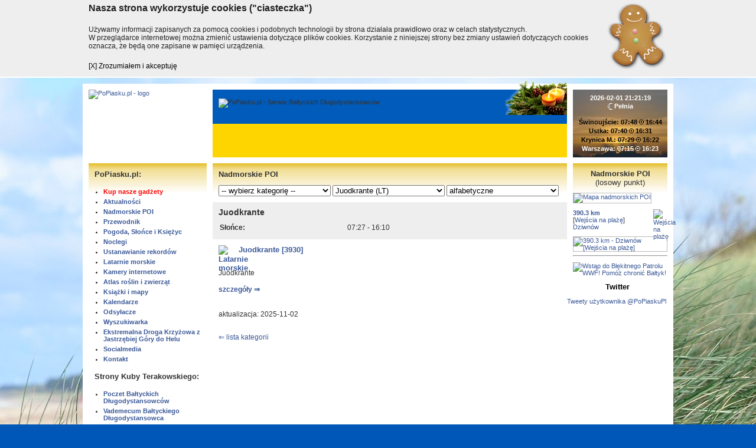

--- FILE ---
content_type: text/html; charset=iso-8859-2
request_url: https://popiasku.pl/?s=nadmorskie-poi&o=a&id_kat=0&id_m=313
body_size: 14110
content:
<!DOCTYPE html>
<html lang="pl" prefix="og: http://ogp.me/ns#">
<head>
<script>
  window.fbAsyncInit = function() {
    FB.init({
      appId      : '385482991817527',
      xfbml      : true,
      version    : 'v2.8'
    });
    FB.AppEvents.logPageView();
  };

  (function(d, s, id){
     var js, fjs = d.getElementsByTagName(s)[0];
     if (d.getElementById(id)) {return;}
     js = d.createElement(s); js.id = id;
     js.src = "//connect.facebook.net/pl_PL/sdk.js";
     fjs.parentNode.insertBefore(js, fjs);
   }(document, 'script', 'facebook-jssdk'));
</script>
<meta http-equiv="Content-Type" content="text/html; charset=iso-8859-2">
<title>Juodkrante - Nadmorskie POI - PoPiasku.pl</title>
<meta property="og:title" content="Juodkrante - Nadmorskie POI - PoPiasku.pl">
<meta property="og:site_name" content="PoPiasku.pl - Serwis Bałtyckich Długodystansowców">
<meta name="language" content="pl">
<meta name="viewport" content="width=device-width">
<link rel="stylesheet" href="style.css?18" type="text/css">
<link rel="shortcut icon" href="favicon.ico">
<meta property="og:type" content="website">
<meta property="fb:admins" content="100000917159168">
<!-- meta property="fb:app_id" content="10150105394381772" -->
<meta property="fb:app_id" content="385482991817527">
<meta name="author" content="Terakowski &amp; Szewczak">
<meta name="twitter:site" content="@popiaskupl">
<meta name="twitter:creator" content="@popiaskupl">
<link href="https://plus.google.com/118102131421568502476" rel="publisher">
<meta property="og:url" content="https://PoPiasku.pl/?s=nadmorskie-poi&amp;o=a&amp;id_kat=0&amp;id_m=313">
<meta name="description" content="Serwis Bałtyckich Długodystansowców czyli osób, które przeszły co najmniej sto kilometrów bałtyckiego wybrzeża.">
<meta property="og:description" content="Serwis Bałtyckich Długodystansowców czyli osób, które przeszły co najmniej sto kilometrów bałtyckiego wybrzeża.">
<meta name="keywords" content="długodystansowiec, długodystansowcy, pieszy, turysta, turystyka, przechadzka, przechadzki, piasek, plaża, Bałtyk, tramping, wędrówka, trekking, najdłuższa pustynia, bałtycki">
<link rel="canonical" href="https://PoPiasku.pl/?s=nadmorskie-poi&amp;o=we&amp;id_kat=0&amp;id_m=313">
<script type="text/javascript" src="//s7.addthis.com/js/300/addthis_widget.js#pubid=ra-51a35a8d40f6f489" async></script>
<link rel="image_src" href="https://popiasku.pl/files/img/logo/PoPiasku.pl_logo-B2022-ogimage.png">
<meta property="og:image" content="https://popiasku.pl/files/img/logo/PoPiasku.pl_logo-B2022-ogimage.png">
<meta name="twitter:card" content="summary">
<link rel="stylesheet" href="js/lytebox/lytebox.css" type="text/css" media="screen">
<!--[if lte IE 7]>
<style type="text/css">
#menu ul, #content ul {
  margin-left: 0px;
}
#menu li, #content li {
  margin-left: 0px;
}
.nocleg {
  margin: 10px 0 -20px 0;
}
</style>
<![endif]-->
<style type="text/css">
.poinazwazdjecie {
  padding-bottom: 0;
}
</style>
<!--[if lte IE 8]>
<style type="text/css">

.nocleg2 {
  width: 580px;
  /*height: 208px;*/
}
.noclegnazwaikona {
vertical-align:   top-line;
}
</style>
<![endif]-->
<link rel="stylesheet" href="js/jquery/jquery-ui.css">
<script type="text/javascript" src="js/jquery/jquery-1.7.1.min.js"></script>
<script type="text/javascript" src="js/jquery/jquery.cycle.js"></script>
<script type="text/javascript" src="js/jquery/jquery-ui.js"></script>
<script type="text/javascript" src="js/lytebox/lytebox.js" async></script>
<script type="text/javascript" src="//popiaskupl.disqus.com/count.js" async id="dsq-count-scr"></script>
<script type="text/javascript">
<!--
  (function() {
    var po = document.createElement('script'); po.type = 'text/javascript'; po.async = true;
    po.src = 'https://apis.google.com/js/plusone.js';
    var s = document.getElementsByTagName('script')[0]; s.parentNode.insertBefore(po, s);
  })();
  $(window).bind('load',function()
  {
    $('.displayshow').hide();
    $('.displayshowimg').hide();
    $('.displaynone').show();
    $('.normal').show();
    $('.normall').show();
  });
  $(function() {
    $( "#tabs" ).tabs();
  });
-->
</script>  
  
  
<script type="text/javascript">
<!--
var zachod = '';
var wschod = '';
$(document).ready(function ()
{
  $("body").keydown(function(e) {
    if(e.which == 37)
    { // left
      if(zachod != '')
        window.location = zachod;
    }
    else if(e.which == 39)
    { // right
      if(wschod != '')
        window.location = wschod;
    }
  });
});
-->
</script>
  

<meta name="google-translate-customization" content="c50d4ce5074fb7b5-e61889a53823e3cb-g3fdb1e40998d765f-f">
<link rel="alternate" type="application/rss+xml" title="RSS 2.0" href="//PoPiasku.pl/rss">
<style type="text/css">
  body {background: #0057B8 url('//lh3.googleusercontent.com/-hnWYJKlAPUg/TuSMfV_NJ-I/AAAAAAAANvw/dZg0FEaVGMg/s1920/%252528c%252529_sjs_2011_dsc_004376.jpg') no-repeat top center fixed;}
</style>

</head>
<body>
<script type="application/ld+json">
{
  "@context" : "http://schema.org",
  "@language": "pl",
  "@type" : "Organization",
  "name" : "PoPiasku.pl",
  "url" : "https://PoPiasku.pl",
  "sameAs" : [
    "https://twitter.com/PoPiaskuPl",
    "https://www.facebook.com/PoPiasku/",
    "https://plus.google.com/118102131421568502476"
 ]
}
</script>
<!-- Google Tag Manager -->
<noscript><iframe src="//www.googletagmanager.com/ns.html?id=GTM-WT7KHL"
height="0" width="0" style="display:none;visibility:hidden"></iframe></noscript>
<script>(function(w,d,s,l,i){w[l]=w[l]||[];w[l].push({'gtm.start':
new Date().getTime(),event:'gtm.js'});var f=d.getElementsByTagName(s)[0],
j=d.createElement(s),dl=l!='dataLayer'?'&l='+l:'';j.async=true;j.src=
'//www.googletagmanager.com/gtm.js?id='+i+dl;f.parentNode.insertBefore(j,f);
})(window,document,'script','dataLayer','GTM-WT7KHL');</script>
<!-- End Google Tag Manager -->
<!--googleoff: all-->
<div id="cookiemonster">
	<div class="cookall">
		<div class="cookwrap">		
			<div class="cookhead">Nasza strona wykorzystuje cookies ("ciasteczka")</div>	
			<div class="cooktext">Używamy informacji zapisanych za pomocą cookies i podobnych technologii by strona działała prawidłowo oraz w celach statystycznych.<br> W przeglądarce internetowej można zmienić ustawienia dotyczące plików cookies. Korzystanie z niniejszej strony bez zmiany ustawień dotyczących cookies oznacza, że będą one zapisane w pamięci urządzenia.</div>	
			<div class="cookclose"><a>[X] Zrozumiałem i akceptuję</a></div>
		</div>
	</div>
</div>
<script type="text/javascript">
$('.cookclose a').click(function(e){
	e.preventDefault();
	var dt=new Date();
	dt.setTime(dt.getTime()+(31536e7));
	document.cookie="cookies_accepted=1; expires="+dt.toGMTString()+"; path=/";
	$('#cookiemonster').animate({ "height":"0" },'slow',function(){ $('#cookiemonster').remove(); });	
	return false;
});
</script>
<!--googleon: all-->
<div id="fb-root"></div>
<script>(function(d, s, id) {
  var js, fjs = d.getElementsByTagName(s)[0];
  if (d.getElementById(id)) return;
  js = d.createElement(s); js.id = id;
  js.src = "//connect.facebook.net/pl_PL/sdk.js#xfbml=1&version=v2.5&appId=1451384495164096";
  fjs.parentNode.insertBefore(js, fjs);
}(document, 'script', 'facebook-jssdk'));</script>
<div id="page">
      <div id="top">
      <div id="logo">        <a href="?"><img src="//popiasku.media.pl/logo/PoPiasku.pl_logo_A2022_UA.svg" alt="PoPiasku.pl - logo" title="PoPiasku.pl - strona główna"></a>
	</div>
	<div id="header">
	   <div id="headerimg">
<img src="//popiasku.media.pl/logo/PoPiasku.pl_logo-B2018-napis.svg" alt="PoPiasku.pl - Serwis Bałtyckich Długodystansowców"></div><div id="christmas"></div>    </div>
		<div id="sunmoon">
		  <div id="sunmoon2">
		  <a href="?s=pogoda"> 
			<b>2026-02-01 21:21:19</b><br>
<span class="moon"><img src="images/moon.png" alt="Księżyc"></span> Pełnia<br>
<br><span class="sunblack">Świnoujście: 07:48 <span class="sun"><img src="images/bl.gif" alt="Słońce"></span> 16:44<br>Ustka: 07:40 <span class="sun"><img src="images/bl.gif" alt="Słońce"></span> 16:31<br>Krynica M.: 07:29 <span class="sun"><img src="images/bl.gif" alt="Słońce"></span> 16:22<br></span><span class="sunwhite">Warszawa: 07:15 <span class="sun"><img src="images/bl.gif" alt="Słońce"></span> 16:23			  </span></a>
			</div>
		</div>	</div>
  	<div id="columns">
	  <div id="left">
  		      <div id="menu">
        <h2>PoPiasku.pl:</h2>
        <ul>
<li><a href="?s=sklep" target="_top" style="color:#F00">Kup nasze gadżety</a></li>
<li><a href="?s=aktualnosci" target="_top">Aktualności</a></li>
<li><a href="?s=nadmorskie-poi" target="_top">Nadmorskie POI</a></li>
<li><a href="?s=przewodnik" target="_top">Przewodnik</a></li>
<li><a href="?s=pogoda" target="_top">Pogoda, Słońce i Księżyc</a></li>
<li><a href="?s=nadmorskie-poi&amp;id_kat=104&amp;o=we" target="_top">Noclegi</a></li>
<li><a href="?s=ustanawianie-rekordow" target="_top">Ustanawianie rekordów</a></li>
<li><a href="?s=nadmorskie-poi&amp;id_kat=103&amp;o=we" target="_top">Latarnie morskie</a></li>
<li><a href="?s=nadmorskie-poi&amp;id_kat=22&amp;o=we" target="_top">Kamery internetowe</a></li>
<li><a href="?s=atlas" target="_top">Atlas roślin i zwierząt</a></li>
<li><a href="?s=ksiazki" target="_top">Książki i mapy</a></li>
<li><a href="?s=kalendarz" target="_top">Kalendarze</a></li>
<li><a href="?s=linki" target="_top">Odsyłacze</a></li>
<li><a href="?s=google" target="_top">Wyszukiwarka</a></li>
<li><a href="?s=HEDK" target="_top">Ekstremalna Droga Krzyżowa z Jastrzębiej Góry do Helu</a></li>
<li><a href="?s=socialmedia" target="_top">Socialmedia</a></li>
<li><script type="text/javascript">
  <!--
  user = "kontakt";
  site = "PoPiasku.pl";
  document.write('<a href="mailto:' + user + '@' + site + '?Subject=List z serwisu ' + site + '" title="' + user + '@' + site + '">Kontakt<\/a>');
  //-->
  </script></li>

        </ul>
        <h2>Strony Kuby Terakowskiego:</h2>
<!--googleoff: all--><div class="displayshowimg" style="width:180px; height:70px;"></div><!--googleon: all--><ul>
<li class="displaynone"><a href="linkmenu.php?id=9" target="qba">Poczet Bałtyckich Długodystansowców</a></li>
<li class="displaynone"><a href="linkmenu.php?id=10" target="qba">Vademecum Bałtyckiego Długodystansowca</a></li>
<li class="displaynone"><a href="linkmenu.php?id=12" target="qba">Statystyki</a></li>
<li><a href="?s=przechadzki" target="_top">Przechadzki i Spacery</a></li>
        </ul>
        <h2>Na Facebooku:</h2> 
        <ul>
<li><a href="linkmenu.php?id=14" target="_blank">w wersji standardowej</a></li>
<li><a href="linkmenu.php?id=15" target="_blank">w wersji mobilnej</a></li>
<li><a href="linkmenu.php?id=30" target="_blank">Chodzący po piasku</a></li>
<li><a href="linkmenu.php?id=29" target="_blank">Na Piasek - o komunikacji</a></li>
<li><a href="linkmenu.php?id=31" target="_blank">CPSP i okolice - o wojsku</a></li>
<li><a href="linkmenu.php?id=32" target="_blank">Betonowe plaże</a></li>
        </ul>
  		</div>
<div class="addthis_sharing_toolbox"></div>
<div id="google_translate"><div id="google_translate_element"></div><script type="text/javascript">
function googleTranslateElementInit() {
  new google.translate.TranslateElement({pageLanguage: 'pl', layout: google.translate.TranslateElement.InlineLayout.SIMPLE, autoDisplay: false, gaTrack: true, gaId: 'UA-21584402-1'}, 'google_translate_element');
}
</script><script type="text/javascript" src="//translate.google.com/translate_a/element.js?cb=googleTranslateElementInit"></script></div>
<div id="partnerzy">
<h2>Partnerzy</h2>
<div id="slideshow"><div><a href="link.php?id=368&amp;adr=http%3A%2F%2Fsupertac.pl%2F" target="_blank"><img src="//popiasku.media.pl/partnerzy/projekt_zrywka_350km.png" alt="Projekt Zrywka 350 km"></a></div>
<div><a href="link.php?id=369&amp;adr=http%3A%2F%2FRuszajSie.pl%2F" target="_blank"><img src="//popiasku.media.pl/partnerzy/ruszajsie.pl.png" alt="RuszajSię.pl"></a></div>
<div><a href="link.php?id=387&amp;adr=http%3A%2F%2Fwww.trzebamarzyc.org%2F" target="_blank"><img src="//popiasku.media.pl/partnerzy/fundacja_trzeba_marzyc.png" alt="Fundacja Trzeba Marzyć"></a></div>
<div><a href="link.php?id=392&amp;adr=https%3A%2F%2Fwww.facebook.com%2FProjekt440Km" target="_blank"><img src="//popiasku.media.pl/partnerzy/440_km.png" alt="Projekt 440 km po zmianę"></a></div>
<div><a href="link.php?id=371&amp;adr=http%3A%2F%2Fpopiasku.blogspot.com%2F" target="_blank"><img src="//popiasku.media.pl/partnerzy/do_celu_po_piasku.jpg" alt="Do Celu Po Piasku"></a></div>
<div><a href="link.php?id=391&amp;adr=http%3A%2F%2Fwww.recykling-rejs.pl%2F" target="_blank"><img src="//popiasku.media.pl/partnerzy/recykling_rejs.png" alt="Recykling rejs - Bałtyk 2015"></a></div>
<div><a href="link.php?id=393&amp;adr=http%3A%2F%2Fwww.edk.popiasku.pl%2F" target="_blank"><img src="//popiasku.media.pl/partnerzy/EDK.png" alt="Ekstremalna Droga Krzyżowa Jastrzębia Góra - Hel"></a></div>
<div><a href="link.php?id=367&amp;adr=http%3A%2F%2Fwww.gt.pl%2F" target="_blank"><img src="//popiasku.media.pl/partnerzy/hosting_zapewnia_grafinet.png" alt="Grafinet Sp. z o.o."></a></div>
<div><a href="link.php?id=370&amp;adr=http%3A%2F%2Fmetrpopiaskuza.blogspot.com%2F" target="_blank"><img src="//popiasku.media.pl/partnerzy/metr_po_piasku_za_zlotowke.jpg" alt="Metr po piasku za złotówkę"></a></div>
<div><a href="link.php?id=390&amp;adr=http%3A%2F%2Fwww.piesszukadomu.pl%2F" target="_blank"><img src="//popiasku.media.pl/partnerzy/pies_szuka_domu.png" alt="Fundacja Pies Szuka Domu"></a></div>
<div><a href="link.php?id=373&amp;adr=http%3A%2F%2Fwww.machinafotografika.pl%2F" target="_blank"><img src="//popiasku.media.pl/partnerzy/fundacja_machina.png" alt="Fundacja Machina Fotografika"></a></div>
<div><a href="link.php?id=372&amp;adr=http%3A%2F%2Fwww.naszaziemia.pl%2F" target="_blank"><img src="//popiasku.media.pl/partnerzy/fundacja_nasza_ziemia.jpg" alt="Fundacja Nasza Ziemia"></a></div>
</div></div>
<script type="text/javascript">$(document).ready(function(){$('#slideshow').cycle({fx:'fade',timeout:5000,pause:1});});</script>
<div><h2 style="text-align:center"><a style="color:#000;" href="https://www.facebook.com/PoPiasku/" target="_blank">Facebook</a></h2>
<iframe src="https://www.facebook.com/plugins/page.php?href=https%3A%2F%2Fwww.facebook.com%2FPoPiasku%2F&amp;tabs&amp;width=200&amp;height=130&amp;small_header=false&amp;adapt_container_width=true&amp;hide_cover=false&amp;show_facepile=false&amp;appId=143598352384034" width="200" height="130" style="border:none;overflow:hidden" scrolling="no" frameborder="0" allowTransparency="true"></iframe>
<div class="fb-like" data-href="https://www.facebook.com/PoPiasku" data-width="200px" data-layout="standard" data-action="like" data-show-faces="true" data-share="false"></div></div><div><h2 style="text-align:center"><a style="color:#000;" href="?s=kalendarz">Kalendarz</a></h2>
<iframe src="https://calendar.google.com/calendar/embed?showTitle=0&amp;showDate=0&amp;showPrint=0&amp;showTabs=0&amp;showCalendars=0&amp;showTz=0&amp;mode=AGENDA&amp;height=350&amp;wkst=2&amp;bgcolor=%23FFFFFF&amp;src=kontakt%40popiasku.pl&amp;color=%23182C57&amp;ctz=Europe%2FWarsaw" style="border-width:0" width="200" height="350" frameborder="0" scrolling="no"></iframe></div>    </div>    
		<div id="center">
		  <div id="content" class="content">
      <h2>Nadmorskie POI</h2>
<form action="?" method="get">
  <input type="hidden" name="s" value="nadmorskie-poi">
  <select class="poiselect" name="id_kat" ONCHANGE="form.submit();">
  <option value="0">-- wybierz kategorię --</option>
<option value="103">Latarnie morskie</option>
<option value="0">-- pozostałe kategorie --</option>
<option value="2">Apteki i drogerie</option>
<option value="9">Bankomaty i kantory</option>
<option value="76">Baseny</option>
<option value="72">Dawne obiekty wojskowe</option>
<option value="89">Dawne obiekty wojskowe - 03 BAS</option>
<option value="96">Dawne obiekty wojskowe - 09 BAS</option>
<option value="99">Dawne obiekty wojskowe - 11 BAS</option>
<option value="90">Dawne obiekty wojskowe - 13 BAS</option>
<option value="93">Dawne obiekty wojskowe - 17 BAS</option>
<option value="94">Dawne obiekty wojskowe - 19 BAS</option>
<option value="100">Dawne obiekty wojskowe - 25 BAS</option>
<option value="91">Dawne obiekty wojskowe - 27 BAS</option>
<option value="98">Dawne obiekty wojskowe - 28 BAS</option>
<option value="95">Dawne obiekty wojskowe - 31 BAS</option>
<option value="97">Dawne obiekty wojskowe - 34 BAS</option>
<option value="12">Dworce i przystanki autobusowe</option>
<option value="87">Farmy wiatrowe</option>
<option value="108">Granice administracyjne</option>
<option value="109">Hotele</option>
<option value="15">Inne</option>
<option value="83">Jeziora</option>
<option value="22">Kamery internetowe</option>
<option value="18">Kilometraż</option>
<option value="51">Kina i teatry</option>
<option value="79">Komunikacja miejska</option>
<option value="25">Kościoły i kaplice</option>
<option value="105">Krzyże i kapliczki</option>
<option value="41">Lądowiska ratownicze</option>
<option value="16">Lotniska</option>
<option value="24">Miejsca odpoczynku</option>
<option value="42">Mosty i kładki</option>
<option value="3">Muzea i zabytki</option>
<option value="92">Muzea i zabytki - 31 BAN</option>
<option value="80">Nadmorskie wierchy</option>
<option value="35">Nagie plaże</option>
<option value="104">Noclegi</option>
<option value="54">Ochrona przyrody</option>
<option value="33">Ochrona wybrzeża</option>
<option value="85">Plaże dostępne dla niepełnosprawnych</option>
<option value="7">Poczta Polska i paczkomaty InPost</option>
<option value="21">Policja</option>
<option value="46">Pomniki</option>
<option value="69">Przechowalnie bagażu</option>
<option value="14">Przeszkody</option>
<option value="36">Przystanie i porty rybackie</option>
<option value="59">Punkty orientacyjne</option>
<option value="4">Radary</option>
<option value="5">Restauracje, bary i kawiarnie</option>
<option value="1">Sklepy spożywcze</option>
<option value="11">Stacje i przystanki kolejowe</option>
<option value="31">Stacje meteo</option>
<option value="20">Stawy i pławy</option>
<option value="70">Stoki narciarskie</option>
<option value="60">Straż Graniczna</option>
<option value="56">Straż pożarna</option>
<option value="38">Tereny zamknięte</option>
<option value="47">Tramwaje wodne, promy, rejsy widokowe</option>
<option value="13">Wejścia na plażę</option>
<option value="102">Wieże i maszty radiowo-telewizyjne</option>
<option value="57">Wieże i punkty widokowe</option>
<option value="34">Wraki</option>
<option value="28">Wypożyczalnie rowerów</option>
</select>
<select class="poiselect" name="id_m" ONCHANGE="form.submit();">
  <option value="0">-- wybierz miejscowość --</option>
<option value="252">Ahlbeck (DE)</option>
<option value="269">Bagicz</option>
<option value="253">Bałtijsk (RU)</option>
<option value="270">Bansin (DE)</option>
<option value="309">Barzowice</option>
<option value="298">Będzino</option>
<option value="8">Białogard</option>
<option value="9">Białogóra</option>
<option value="392">Biebrowo</option>
<option value="374">Błądzikowo</option>
<option value="13">Bobolin</option>
<option value="14">Braniewo</option>
<option value="381">Bukowo Morskie</option>
<option value="361">Celbowo</option>
<option value="18">Chałupy</option>
<option value="20">Chłapowo</option>
<option value="21">Chłopy</option>
<option value="321">Choczewo</option>
<option value="307">Chwaszczyno</option>
<option value="305">Cisowo</option>
<option value="24">Czołpino</option>
<option value="256">Czymanowo</option>
<option value="336">Damnica</option>
<option value="25">Darłowo</option>
<option value="26">Dąbki</option>
<option value="27">Dąbkowice</option>
<option value="332">Dąbrówka</option>
<option value="255">Dębina</option>
<option value="28">Dębki</option>
<option value="373">Dębogórze</option>
<option value="268">Duninowo</option>
<option value="29">Dziwnów</option>
<option value="30">Dziwnówek</option>
<option value="31">Dźwirzyno</option>
<option value="32">Elbląg</option>
<option value="33">Frombork</option>
<option value="386">Gardna Mała</option>
<option value="34">Gąski</option>
<option value="35">Gdańsk</option>
<option value="37">Gdynia</option>
<option value="41">Gniewino</option>
<option value="304">Gnieżdżewo</option>
<option value="334">Godętowo</option>
<option value="42">Goleniów</option>
<option value="50">Gryfice</option>
<option value="348">Grzybnica</option>
<option value="260">Grzybowo</option>
<option value="52">Hel</option>
<option value="54">Heringsdorf (DE)</option>
<option value="383">Izbica</option>
<option value="393">Jackowo</option>
<option value="58">Jantar</option>
<option value="59">Jarosławiec</option>
<option value="60">Jastarnia</option>
<option value="61">Jastrzębia Góra</option>
<option value="63">Jezierzany</option>
<option value="65">Junoszyno</option>
<option value="313" selected>Juodkrante (LT)</option>
<option value="66">Jurata</option>
<option value="67">Kadyny</option>
<option value="68">Kamienica Elbląska</option>
<option value="70">Kamień Pomorski</option>
<option value="72">Kamionek Wielki</option>
<option value="365">Kanin</option>
<option value="357">Karlino</option>
<option value="74">Karlshagen (DE)</option>
<option value="257">Kartoszyno</option>
<option value="77">Karwia</option>
<option value="78">Karwieńskie Błoto Drugie</option>
<option value="362">Karwieńskie Błoto Pierwsze</option>
<option value="79">Kąty Rybackie</option>
<option value="314">Klaipeda (LT)</option>
<option value="82">Kluki</option>
<option value="375">Kłanino</option>
<option value="271">Kölpinsee (DE)</option>
<option value="378">Kołczewo</option>
<option value="84">Kołobrzeg</option>
<option value="317">Kopalino</option>
<option value="303">Kopań</option>
<option value="86">Korlino</option>
<option value="322">Kosakowo</option>
<option value="272">Koserow (DE)</option>
<option value="87">Koszalin</option>
<option value="320">Kościerzyna</option>
<option value="89">Krokowa</option>
<option value="91">Krynica Morska</option>
<option value="343">Kukinka</option>
<option value="96">Kuźnica</option>
<option value="97">Lębork</option>
<option value="98">Lędowo-Osiedle</option>
<option value="354">Linia</option>
<option value="100">Lubiatowo</option>
<option value="101">Lubiewo</option>
<option value="395">Lubin</option>
<option value="331">Luzino</option>
<option value="105">Ładzin</option>
<option value="370">Łasin Koszaliński</option>
<option value="106">Łazy</option>
<option value="265">Łącko</option>
<option value="107">Łeba</option>
<option value="377">Łebcz</option>
<option value="387">Łęcze</option>
<option value="333">Łęczyce</option>
<option value="384">Łokciowe</option>
<option value="109">Łukęcin</option>
<option value="110">Malbork</option>
<option value="342">Malechowo</option>
<option value="266">Marszewo</option>
<option value="111">Mechelinki</option>
<option value="258">Mechowo</option>
<option value="112">Mielenko</option>
<option value="113">Mielno</option>
<option value="115">Międzywodzie</option>
<option value="116">Międzyzdroje</option>
<option value="117">Mikoszewo</option>
<option value="118">Mokrzyca Wielka</option>
<option value="273">Mölschow (DE)</option>
<option value="119">Mrzezino</option>
<option value="120">Mrzeżyno</option>
<option value="121">Mścice</option>
<option value="282">Nadole</option>
<option value="312">Nida (LT)</option>
<option value="123">Niechorze</option>
<option value="124">Nowa Pasłęka</option>
<option value="301">Nowakowo</option>
<option value="127">Nowy Dwór Gdański</option>
<option value="385">Objazda</option>
<option value="353">Odry</option>
<option value="133">Orzechowo</option>
<option value="190">Osetnik (Stilo)</option>
<option value="134">Osieki</option>
<option value="380">Osieki</option>
<option value="135">Osłonino</option>
<option value="136">Ostrowo</option>
<option value="315">Palanga (LT)</option>
<option value="137">Parłówko</option>
<option value="138">Peenemünde (DE)</option>
<option value="139">Piaski</option>
<option value="310">Pierwoszyno</option>
<option value="144">Pleśna</option>
<option value="292">Płoty</option>
<option value="145">Pobierowo</option>
<option value="369">Podborsko</option>
<option value="146">Poddąbie</option>
<option value="147">Pogorzelica</option>
<option value="396">Pogórze</option>
<option value="356">Police</option>
<option value="150">Postomino</option>
<option value="335">Potęgowo</option>
<option value="340">Prätenow (DE)</option>
<option value="280">Pruszcz Gdański</option>
<option value="394">Przewłoka</option>
<option value="337">Przywidz</option>
<option value="152">Puck</option>
<option value="274">Pudagla (DE)</option>
<option value="153">Pustkowo</option>
<option value="158">Recław</option>
<option value="159">Reda</option>
<option value="311">Redzikowo</option>
<option value="319">Rekowo Górne</option>
<option value="326">Resko</option>
<option value="161">Rewa</option>
<option value="162">Rewal</option>
<option value="163">Rogowo</option>
<option value="164">Rowy</option>
<option value="165">Rozewie</option>
<option value="279">Rumia</option>
<option value="166">Rusinowo</option>
<option value="167">Rybina</option>
<option value="171">Rzucewo</option>
<option value="173">Sarbinowo</option>
<option value="263">Sarbsk</option>
<option value="364">Sasino</option>
<option value="175">Sianożęty</option>
<option value="281">Siemirowice</option>
<option value="178">Skowronki</option>
<option value="179">Słajszewo</option>
<option value="180">Sławno</option>
<option value="390">Sławoszyno</option>
<option value="376">Sławutowo</option>
<option value="181">Słupsk</option>
<option value="182">Smołdzino</option>
<option value="183">Smołdziński Las</option>
<option value="185">Sopot</option>
<option value="286">Stargard</option>
<option value="338">Starkowo</option>
<option value="389">Starzyno</option>
<option value="372">Starzyński Dwór</option>
<option value="187">Stegna</option>
<option value="358">Stężyca</option>
<option value="283">Stralsund (DE)</option>
<option value="302">Strzelinko</option>
<option value="388">Strzelno</option>
<option value="355">Strzepcz</option>
<option value="192">Suchacz</option>
<option value="349">Sulęczyno</option>
<option value="391">Sulicice</option>
<option value="193">Swarzewo</option>
<option value="308">Swołowo</option>
<option value="195">Szczecin</option>
<option value="199">Sztutowo</option>
<option value="359">Szymbark</option>
<option value="201">Śliwin</option>
<option value="259">Świętouść</option>
<option value="205">Świnoujście</option>
<option value="367">Tczew</option>
<option value="208">Tolkmicko</option>
<option value="276">Trassenheide (DE)</option>
<option value="210">Trzebiatów</option>
<option value="211">Trzebież</option>
<option value="212">Trzęsacz</option>
<option value="213">Tujsk</option>
<option value="316">Tupadły</option>
<option value="295">Tymień</option>
<option value="277">Ückeritz (DE)</option>
<option value="215">Ulinia</option>
<option value="217">Ustka</option>
<option value="218">Ustronie Morskie</option>
<option value="224">Warnowo</option>
<option value="264">Wejherowo</option>
<option value="350">Węsiory</option>
<option value="228">Wicie</option>
<option value="262">Wicko</option>
<option value="341">Wicko</option>
<option value="229">Wicko Morskie</option>
<option value="284">Wierzbięcin</option>
<option value="231">Wierzchucino</option>
<option value="360">Wieżyca</option>
<option value="233">Wisełka</option>
<option value="235">Władysławowo</option>
<option value="236">Wolgast (DE)</option>
<option value="237">Wolin</option>
<option value="240">Wysoka Kamieńska</option>
<option value="267">Zaleskie</option>
<option value="245">Zegrze Pomorskie</option>
<option value="278">Zempin (DE)</option>
<option value="246">Zinnowitz (DE)</option>
<option value="363">Żarnowiec</option>
<option value="250">Żelistrzewo</option>
<option value="330">Żukowo</option>
</select>
<select class="poiselect" name="o" ONCHANGE="form.submit();">
<option value="a">-- wybierz sortowanie --</option>
<option value="a" selected>alfabetyczne</option>
<option value="ns">z północy na południe</option>
<option value="we">z zachodu na wschód</option>
<option value="ew">ze wschodu na zachód</option>
<option value="n">wg daty aktualizacji</option>
<option value="id">wg numeru</option></select>
</form>

<div id="miejsc">
<h1>Juodkrante</h1>
<table><tr><td><b>Słońce:</b></td><td>07:27 - 16:10</td></tr>
</table>
</div>
<div id="punkty">
<div class="poi">
<div class="poinazwazdjecie">
<div class="displaynone" style="margin-bottom: 10px;">
<img src="images/bl.gif" alt="" style="border:none; height:50px"></div></div>
<h2 class="poinazwa"><a href="?s=nadmorskie-poi&amp;id_kat=103&amp;o=a" title="Latarnie morskie"><img src="//popiasku.media.pl/ikony/103.png" class="poinazwaikona" alt="Latarnie morskie"></a><a href="?s=nadmorskie-poi&amp;o=a&amp;id_kat=103&amp;id_m=313&amp;id=3930">Juodkrante [3930]</a></h2>
<br>
<div class="poinazwaadres">
Juodkrante<br>
</div>
<span class="phone"></span>
<span class="noprint"><br><a href="?s=nadmorskie-poi&amp;o=a&amp;id_kat=103&amp;id_m=313&amp;id=3930"><b>szczegóły &rArr;</b></a></span><br>
<br><br>aktualizacja: 2025-11-02</div>
<div class="noprint">
<br>
<a href="?s=nadmorskie-poi">&lArr; lista kategorii</a><br>
</div>
</div>
      </div>
		</div>
		<div id="right">
		        <!--googleoff: all--><div id="losowamapa">
        <h2>Nadmorskie POI<br><span style="font-weight: normal;">(losowy punkt)</span></h2>
<a href="?s=nadmorskie-poi&amp;id=1047"><img src="//maps.google.com/maps/api/staticmap?center=54.0253972000000000,14.7449934000000000&amp;zoom=14&amp;markers=size:mid%7Ccolor:blue%7C54.0253972000000000,14.7449934000000000&amp;size=158x158&amp;sensor=false&amp;key=AIzaSyBFJGb_h6y491pG5018ttbiMCTUixsodKI" width="158" height="158" alt="Mapa nadmorskich POI" class="mapa" title="kliknij, aby zobaczyć szczegóły punktu"></a>
<div id="losowamapapoi"><a href="?s=nadmorskie-poi&amp;id_kat=13&amp;id_m=0&amp;o=we"><img src="//popiasku.media.pl/ikony/13.png" alt="Wejścia na plażę" title="kliknij, aby zobaczyć punkty z tej kategorii"></a><b><a href="?s=nadmorskie-poi&amp;id=1047" title="kliknij, aby zobaczyć szczegóły punktu">390.3 km</a></b><br>
[<a href="?s=nadmorskie-poi&amp;id_kat=13&amp;id_m=0&amp;o=we" title="kliknij, aby zobaczyć punkty z tej kategorii">Wejścia na plażę</a>]<br>
<a href="?s=nadmorskie-poi&amp;o=we&amp;id_kat=0&amp;id_m=29" title="kliknij, aby zobaczyć punkty w tej miejscowości">Dziwnów</a></div>
<div class="displayshowimg" style="width:150px; height:107px;"></div>
<div id="losowamapazdj" class="displaynone"><a href="https://lh3.googleusercontent.com/-ooxa_61uVe0/Tn3oI8gagNI/AAAAAAAAKVI/ZHetY3As9LI/s1024/%252528c%252529%252520sjs%2525202011%252520dsc_004026.jpg" data-rel="lytebox" title="&lt;a href=&quot;?s=nadmorskie-poi&amp;amp;id=1047&quot;&gt;390.3 km - Dziwnów&lt;/a&gt; [Wejścia na plażę]<br>&nbsp;" target="img"><img src="//popiasku.media.pl/poi/(c)_sjs_2011_dsc_004026.jpg" alt="390.3 km - Dziwnów [Wejścia na plażę]" title="kliknij, aby powiększyć"></a></div>
       <hr>      </div><!--googleon: all-->
<div id="adserver_160x154"><a href="https://www.wwf.pl/zaangazuj-sie/blekitny-patrol" target="_blank"><img src="//popiasku.media.pl/bannery/Blekitny_Patrol_002_0160x0154.jpg" alt="Wstąp do Błękitnego Patrolu WWF! Pomóż chronić Bałtyk!"></a></div>
<div style="margin-left:-10px"><h2 style="text-align:center"><a style="color:#000;" href="https://twitter.com/PoPiaskuPl" target="_blank">Twitter</a></h2>
<a class="twitter-timeline" data-chrome="noheader noborders nofooter" data-width="160" href="https://twitter.com/PoPiaskuPl" data-widget-id="623611696138047488" lang="PL">Tweety użytkownika @PoPiaskuPl</a>
<script>!function(d,s,id){var js,fjs=d.getElementsByTagName(s)[0],p=/^http:/.test(d.location)?'http':'https';if(!d.getElementById(id)){js=d.createElement(s);js.id=id;js.src=p+"://platform.twitter.com/widgets.js";fjs.parentNode.insertBefore(js,fjs);}}(document,"script","twitter-wjs");</script>
</div>              </div>
	</div>
	<div id="bottom">
    	 <div id="kategorie">
|&nbsp;<a href="?s=nadmorskie-poi&amp;id_kat=2&amp;o=a" class="nobr">Apteki i drogerie</a> |&nbsp;<a href="?s=nadmorskie-poi&amp;id_kat=9&amp;o=a" class="nobr">Bankomaty i kantory</a> |&nbsp;<a href="?s=nadmorskie-poi&amp;id_kat=76&amp;o=a" class="nobr">Baseny</a> |&nbsp;<a href="?s=nadmorskie-poi&amp;id_kat=72&amp;o=a" class="nobr">Dawne obiekty wojskowe</a> |&nbsp;<a href="?s=nadmorskie-poi&amp;id_kat=89&amp;o=a" class="nobr">Dawne obiekty wojskowe - 03 BAS</a> |&nbsp;<a href="?s=nadmorskie-poi&amp;id_kat=96&amp;o=a" class="nobr">Dawne obiekty wojskowe - 09 BAS</a> |&nbsp;<a href="?s=nadmorskie-poi&amp;id_kat=99&amp;o=a" class="nobr">Dawne obiekty wojskowe - 11 BAS</a> |&nbsp;<a href="?s=nadmorskie-poi&amp;id_kat=90&amp;o=a" class="nobr">Dawne obiekty wojskowe - 13 BAS</a> |&nbsp;<a href="?s=nadmorskie-poi&amp;id_kat=93&amp;o=a" class="nobr">Dawne obiekty wojskowe - 17 BAS</a> |&nbsp;<a href="?s=nadmorskie-poi&amp;id_kat=94&amp;o=a" class="nobr">Dawne obiekty wojskowe - 19 BAS</a> |&nbsp;<a href="?s=nadmorskie-poi&amp;id_kat=100&amp;o=a" class="nobr">Dawne obiekty wojskowe - 25 BAS</a> |&nbsp;<a href="?s=nadmorskie-poi&amp;id_kat=91&amp;o=a" class="nobr">Dawne obiekty wojskowe - 27 BAS</a> |&nbsp;<a href="?s=nadmorskie-poi&amp;id_kat=98&amp;o=a" class="nobr">Dawne obiekty wojskowe - 28 BAS</a> |&nbsp;<a href="?s=nadmorskie-poi&amp;id_kat=95&amp;o=a" class="nobr">Dawne obiekty wojskowe - 31 BAS</a> |&nbsp;<a href="?s=nadmorskie-poi&amp;id_kat=97&amp;o=a" class="nobr">Dawne obiekty wojskowe - 34 BAS</a> |&nbsp;<a href="?s=nadmorskie-poi&amp;id_kat=12&amp;o=a" class="nobr">Dworce i przystanki autobusowe</a> |&nbsp;<a href="?s=nadmorskie-poi&amp;id_kat=87&amp;o=a" class="nobr">Farmy wiatrowe</a> |&nbsp;<a href="?s=nadmorskie-poi&amp;id_kat=108&amp;o=a" class="nobr">Granice administracyjne</a> |&nbsp;<a href="?s=nadmorskie-poi&amp;id_kat=109&amp;o=a" class="nobr">Hotele</a> |&nbsp;<a href="?s=nadmorskie-poi&amp;id_kat=15&amp;o=a" class="nobr">Inne</a> |&nbsp;<a href="?s=nadmorskie-poi&amp;id_kat=83&amp;o=a" class="nobr">Jeziora</a> |&nbsp;<a href="?s=nadmorskie-poi&amp;id_kat=22&amp;o=a" class="nobr">Kamery internetowe</a> |&nbsp;<a href="?s=nadmorskie-poi&amp;id_kat=18&amp;o=a" class="nobr">Kilometraż</a> |&nbsp;<a href="?s=nadmorskie-poi&amp;id_kat=51&amp;o=a" class="nobr">Kina i teatry</a> |&nbsp;<a href="?s=nadmorskie-poi&amp;id_kat=79&amp;o=a" class="nobr">Komunikacja miejska</a> |&nbsp;<a href="?s=nadmorskie-poi&amp;id_kat=25&amp;o=a" class="nobr">Kościoły i kaplice</a> |&nbsp;<a href="?s=nadmorskie-poi&amp;id_kat=105&amp;o=a" class="nobr">Krzyże i kapliczki</a> |&nbsp;<a href="?s=nadmorskie-poi&amp;id_kat=103&amp;o=a" class="nobr">Latarnie morskie</a> |&nbsp;<a href="?s=nadmorskie-poi&amp;id_kat=41&amp;o=a" class="nobr">Lądowiska ratownicze</a> |&nbsp;<a href="?s=nadmorskie-poi&amp;id_kat=16&amp;o=a" class="nobr">Lotniska</a> |&nbsp;<a href="?s=nadmorskie-poi&amp;id_kat=24&amp;o=a" class="nobr">Miejsca odpoczynku</a> |&nbsp;<a href="?s=nadmorskie-poi&amp;id_kat=42&amp;o=a" class="nobr">Mosty i kładki</a> |&nbsp;<a href="?s=nadmorskie-poi&amp;id_kat=3&amp;o=a" class="nobr">Muzea i zabytki</a> |&nbsp;<a href="?s=nadmorskie-poi&amp;id_kat=92&amp;o=a" class="nobr">Muzea i zabytki - 31 BAN</a> |&nbsp;<a href="?s=nadmorskie-poi&amp;id_kat=80&amp;o=a" class="nobr">Nadmorskie wierchy</a> |&nbsp;<a href="?s=nadmorskie-poi&amp;id_kat=35&amp;o=a" class="nobr">Nagie plaże</a> |&nbsp;<a href="?s=nadmorskie-poi&amp;id_kat=104&amp;o=a" class="nobr">Noclegi</a> |&nbsp;<a href="?s=nadmorskie-poi&amp;id_kat=54&amp;o=a" class="nobr">Ochrona przyrody</a> |&nbsp;<a href="?s=nadmorskie-poi&amp;id_kat=33&amp;o=a" class="nobr">Ochrona wybrzeża</a> |&nbsp;<a href="?s=nadmorskie-poi&amp;id_kat=85&amp;o=a" class="nobr">Plaże dostępne dla niepełnosprawnych</a> |&nbsp;<a href="?s=nadmorskie-poi&amp;id_kat=7&amp;o=a" class="nobr">Poczta Polska i paczkomaty InPost</a> |&nbsp;<a href="?s=nadmorskie-poi&amp;id_kat=21&amp;o=a" class="nobr">Policja</a> |&nbsp;<a href="?s=nadmorskie-poi&amp;id_kat=46&amp;o=a" class="nobr">Pomniki</a> |&nbsp;<a href="?s=nadmorskie-poi&amp;id_kat=69&amp;o=a" class="nobr">Przechowalnie bagażu</a> |&nbsp;<a href="?s=nadmorskie-poi&amp;id_kat=14&amp;o=a" class="nobr">Przeszkody</a> |&nbsp;<a href="?s=nadmorskie-poi&amp;id_kat=36&amp;o=a" class="nobr">Przystanie i porty rybackie</a> |&nbsp;<a href="?s=nadmorskie-poi&amp;id_kat=59&amp;o=a" class="nobr">Punkty orientacyjne</a> |&nbsp;<a href="?s=nadmorskie-poi&amp;id_kat=4&amp;o=a" class="nobr">Radary</a> |&nbsp;<a href="?s=nadmorskie-poi&amp;id_kat=5&amp;o=a" class="nobr">Restauracje, bary i kawiarnie</a> |&nbsp;<a href="?s=nadmorskie-poi&amp;id_kat=1&amp;o=a" class="nobr">Sklepy spożywcze</a> |&nbsp;<a href="?s=nadmorskie-poi&amp;id_kat=11&amp;o=a" class="nobr">Stacje i przystanki kolejowe</a> |&nbsp;<a href="?s=nadmorskie-poi&amp;id_kat=31&amp;o=a" class="nobr">Stacje meteo</a> |&nbsp;<a href="?s=nadmorskie-poi&amp;id_kat=20&amp;o=a" class="nobr">Stawy i pławy</a> |&nbsp;<a href="?s=nadmorskie-poi&amp;id_kat=70&amp;o=a" class="nobr">Stoki narciarskie</a> |&nbsp;<a href="?s=nadmorskie-poi&amp;id_kat=60&amp;o=a" class="nobr">Straż Graniczna</a> |&nbsp;<a href="?s=nadmorskie-poi&amp;id_kat=56&amp;o=a" class="nobr">Straż pożarna</a> |&nbsp;<a href="?s=nadmorskie-poi&amp;id_kat=38&amp;o=a" class="nobr">Tereny zamknięte</a> |&nbsp;<a href="?s=nadmorskie-poi&amp;id_kat=47&amp;o=a" class="nobr">Tramwaje wodne, promy, rejsy widokowe</a> |&nbsp;<a href="?s=nadmorskie-poi&amp;id_kat=13&amp;o=a" class="nobr">Wejścia na plażę</a> |&nbsp;<a href="?s=nadmorskie-poi&amp;id_kat=102&amp;o=a" class="nobr">Wieże i maszty radiowo-telewizyjne</a> |&nbsp;<a href="?s=nadmorskie-poi&amp;id_kat=57&amp;o=a" class="nobr">Wieże i punkty widokowe</a> |&nbsp;<a href="?s=nadmorskie-poi&amp;id_kat=34&amp;o=a" class="nobr">Wraki</a> |&nbsp;<a href="?s=nadmorskie-poi&amp;id_kat=28&amp;o=a" class="nobr">Wypożyczalnie rowerów</a> |
	 </div>
	 <div id="miejscowosci">
|&nbsp;<a href="?s=nadmorskie-poi&amp;o=a&amp;id_kat=0&amp;id_m=252" class="nobr">Ahlbeck</a> |&nbsp;<a href="?s=nadmorskie-poi&amp;o=a&amp;id_kat=0&amp;id_m=269" class="nobr">Bagicz</a> |&nbsp;<a href="?s=nadmorskie-poi&amp;o=a&amp;id_kat=0&amp;id_m=253" class="nobr">Bałtijsk</a> |&nbsp;<a href="?s=nadmorskie-poi&amp;o=a&amp;id_kat=0&amp;id_m=270" class="nobr">Bansin</a> |&nbsp;<a href="?s=nadmorskie-poi&amp;o=a&amp;id_kat=0&amp;id_m=309" class="nobr">Barzowice</a> |&nbsp;<a href="?s=nadmorskie-poi&amp;o=a&amp;id_kat=0&amp;id_m=298" class="nobr">Będzino</a> |&nbsp;<a href="?s=nadmorskie-poi&amp;o=a&amp;id_kat=0&amp;id_m=8" class="nobr">Białogard</a> |&nbsp;<a href="?s=nadmorskie-poi&amp;o=a&amp;id_kat=0&amp;id_m=9" class="nobr">Białogóra</a> |&nbsp;<a href="?s=nadmorskie-poi&amp;o=a&amp;id_kat=0&amp;id_m=392" class="nobr">Biebrowo</a> |&nbsp;<a href="?s=nadmorskie-poi&amp;o=a&amp;id_kat=0&amp;id_m=374" class="nobr">Błądzikowo</a> |&nbsp;<a href="?s=nadmorskie-poi&amp;o=a&amp;id_kat=0&amp;id_m=13" class="nobr">Bobolin</a> |&nbsp;<a href="?s=nadmorskie-poi&amp;o=a&amp;id_kat=0&amp;id_m=14" class="nobr">Braniewo</a> |&nbsp;<a href="?s=nadmorskie-poi&amp;o=a&amp;id_kat=0&amp;id_m=381" class="nobr">Bukowo Morskie</a> |&nbsp;<a href="?s=nadmorskie-poi&amp;o=a&amp;id_kat=0&amp;id_m=361" class="nobr">Celbowo</a> |&nbsp;<a href="?s=nadmorskie-poi&amp;o=a&amp;id_kat=0&amp;id_m=18" class="nobr">Chałupy</a> |&nbsp;<a href="?s=nadmorskie-poi&amp;o=a&amp;id_kat=0&amp;id_m=20" class="nobr">Chłapowo</a> |&nbsp;<a href="?s=nadmorskie-poi&amp;o=a&amp;id_kat=0&amp;id_m=21" class="nobr">Chłopy</a> |&nbsp;<a href="?s=nadmorskie-poi&amp;o=a&amp;id_kat=0&amp;id_m=321" class="nobr">Choczewo</a> |&nbsp;<a href="?s=nadmorskie-poi&amp;o=a&amp;id_kat=0&amp;id_m=307" class="nobr">Chwaszczyno</a> |&nbsp;<a href="?s=nadmorskie-poi&amp;o=a&amp;id_kat=0&amp;id_m=305" class="nobr">Cisowo</a> |&nbsp;<a href="?s=nadmorskie-poi&amp;o=a&amp;id_kat=0&amp;id_m=24" class="nobr">Czołpino</a> |&nbsp;<a href="?s=nadmorskie-poi&amp;o=a&amp;id_kat=0&amp;id_m=256" class="nobr">Czymanowo</a> |&nbsp;<a href="?s=nadmorskie-poi&amp;o=a&amp;id_kat=0&amp;id_m=336" class="nobr">Damnica</a> |&nbsp;<a href="?s=nadmorskie-poi&amp;o=a&amp;id_kat=0&amp;id_m=25" class="nobr">Darłowo</a> |&nbsp;<a href="?s=nadmorskie-poi&amp;o=a&amp;id_kat=0&amp;id_m=26" class="nobr">Dąbki</a> |&nbsp;<a href="?s=nadmorskie-poi&amp;o=a&amp;id_kat=0&amp;id_m=27" class="nobr">Dąbkowice</a> |&nbsp;<a href="?s=nadmorskie-poi&amp;o=a&amp;id_kat=0&amp;id_m=332" class="nobr">Dąbrówka</a> |&nbsp;<a href="?s=nadmorskie-poi&amp;o=a&amp;id_kat=0&amp;id_m=255" class="nobr">Dębina</a> |&nbsp;<a href="?s=nadmorskie-poi&amp;o=a&amp;id_kat=0&amp;id_m=28" class="nobr">Dębki</a> |&nbsp;<a href="?s=nadmorskie-poi&amp;o=a&amp;id_kat=0&amp;id_m=373" class="nobr">Dębogórze</a> |&nbsp;<a href="?s=nadmorskie-poi&amp;o=a&amp;id_kat=0&amp;id_m=268" class="nobr">Duninowo</a> |&nbsp;<a href="?s=nadmorskie-poi&amp;o=a&amp;id_kat=0&amp;id_m=29" class="nobr">Dziwnów</a> |&nbsp;<a href="?s=nadmorskie-poi&amp;o=a&amp;id_kat=0&amp;id_m=30" class="nobr">Dziwnówek</a> |&nbsp;<a href="?s=nadmorskie-poi&amp;o=a&amp;id_kat=0&amp;id_m=31" class="nobr">Dźwirzyno</a> |&nbsp;<a href="?s=nadmorskie-poi&amp;o=a&amp;id_kat=0&amp;id_m=32" class="nobr">Elbląg</a> |&nbsp;<a href="?s=nadmorskie-poi&amp;o=a&amp;id_kat=0&amp;id_m=33" class="nobr">Frombork</a> |&nbsp;<a href="?s=nadmorskie-poi&amp;o=a&amp;id_kat=0&amp;id_m=386" class="nobr">Gardna Mała</a> |&nbsp;<a href="?s=nadmorskie-poi&amp;o=a&amp;id_kat=0&amp;id_m=34" class="nobr">Gąski</a> |&nbsp;<a href="?s=nadmorskie-poi&amp;o=a&amp;id_kat=0&amp;id_m=35" class="nobr">Gdańsk</a> |&nbsp;<a href="?s=nadmorskie-poi&amp;o=a&amp;id_kat=0&amp;id_m=37" class="nobr">Gdynia</a> |&nbsp;<a href="?s=nadmorskie-poi&amp;o=a&amp;id_kat=0&amp;id_m=41" class="nobr">Gniewino</a> |&nbsp;<a href="?s=nadmorskie-poi&amp;o=a&amp;id_kat=0&amp;id_m=304" class="nobr">Gnieżdżewo</a> |&nbsp;<a href="?s=nadmorskie-poi&amp;o=a&amp;id_kat=0&amp;id_m=334" class="nobr">Godętowo</a> |&nbsp;<a href="?s=nadmorskie-poi&amp;o=a&amp;id_kat=0&amp;id_m=42" class="nobr">Goleniów</a> |&nbsp;<a href="?s=nadmorskie-poi&amp;o=a&amp;id_kat=0&amp;id_m=50" class="nobr">Gryfice</a> |&nbsp;<a href="?s=nadmorskie-poi&amp;o=a&amp;id_kat=0&amp;id_m=348" class="nobr">Grzybnica</a> |&nbsp;<a href="?s=nadmorskie-poi&amp;o=a&amp;id_kat=0&amp;id_m=260" class="nobr">Grzybowo</a> |&nbsp;<a href="?s=nadmorskie-poi&amp;o=a&amp;id_kat=0&amp;id_m=52" class="nobr">Hel</a> |&nbsp;<a href="?s=nadmorskie-poi&amp;o=a&amp;id_kat=0&amp;id_m=54" class="nobr">Heringsdorf</a> |&nbsp;<a href="?s=nadmorskie-poi&amp;o=a&amp;id_kat=0&amp;id_m=383" class="nobr">Izbica</a> |&nbsp;<a href="?s=nadmorskie-poi&amp;o=a&amp;id_kat=0&amp;id_m=393" class="nobr">Jackowo</a> |&nbsp;<a href="?s=nadmorskie-poi&amp;o=a&amp;id_kat=0&amp;id_m=58" class="nobr">Jantar</a> |&nbsp;<a href="?s=nadmorskie-poi&amp;o=a&amp;id_kat=0&amp;id_m=59" class="nobr">Jarosławiec</a> |&nbsp;<a href="?s=nadmorskie-poi&amp;o=a&amp;id_kat=0&amp;id_m=60" class="nobr">Jastarnia</a> |&nbsp;<a href="?s=nadmorskie-poi&amp;o=a&amp;id_kat=0&amp;id_m=61" class="nobr">Jastrzębia Góra</a> |&nbsp;<a href="?s=nadmorskie-poi&amp;o=a&amp;id_kat=0&amp;id_m=63" class="nobr">Jezierzany</a> |&nbsp;<a href="?s=nadmorskie-poi&amp;o=a&amp;id_kat=0&amp;id_m=65" class="nobr">Junoszyno</a> |&nbsp;<a href="?s=nadmorskie-poi&amp;o=a&amp;id_kat=0&amp;id_m=313" class="nobr">Juodkrante</a> |&nbsp;<a href="?s=nadmorskie-poi&amp;o=a&amp;id_kat=0&amp;id_m=66" class="nobr">Jurata</a> |&nbsp;<a href="?s=nadmorskie-poi&amp;o=a&amp;id_kat=0&amp;id_m=67" class="nobr">Kadyny</a> |&nbsp;<a href="?s=nadmorskie-poi&amp;o=a&amp;id_kat=0&amp;id_m=68" class="nobr">Kamienica Elbląska</a> |&nbsp;<a href="?s=nadmorskie-poi&amp;o=a&amp;id_kat=0&amp;id_m=70" class="nobr">Kamień Pomorski</a> |&nbsp;<a href="?s=nadmorskie-poi&amp;o=a&amp;id_kat=0&amp;id_m=72" class="nobr">Kamionek Wielki</a> |&nbsp;<a href="?s=nadmorskie-poi&amp;o=a&amp;id_kat=0&amp;id_m=365" class="nobr">Kanin</a> |&nbsp;<a href="?s=nadmorskie-poi&amp;o=a&amp;id_kat=0&amp;id_m=357" class="nobr">Karlino</a> |&nbsp;<a href="?s=nadmorskie-poi&amp;o=a&amp;id_kat=0&amp;id_m=74" class="nobr">Karlshagen</a> |&nbsp;<a href="?s=nadmorskie-poi&amp;o=a&amp;id_kat=0&amp;id_m=257" class="nobr">Kartoszyno</a> |&nbsp;<a href="?s=nadmorskie-poi&amp;o=a&amp;id_kat=0&amp;id_m=77" class="nobr">Karwia</a> |&nbsp;<a href="?s=nadmorskie-poi&amp;o=a&amp;id_kat=0&amp;id_m=78" class="nobr">Karwieńskie Błoto Drugie</a> |&nbsp;<a href="?s=nadmorskie-poi&amp;o=a&amp;id_kat=0&amp;id_m=362" class="nobr">Karwieńskie Błoto Pierwsze</a> |&nbsp;<a href="?s=nadmorskie-poi&amp;o=a&amp;id_kat=0&amp;id_m=79" class="nobr">Kąty Rybackie</a> |&nbsp;<a href="?s=nadmorskie-poi&amp;o=a&amp;id_kat=0&amp;id_m=314" class="nobr">Klaipeda</a> |&nbsp;<a href="?s=nadmorskie-poi&amp;o=a&amp;id_kat=0&amp;id_m=82" class="nobr">Kluki</a> |&nbsp;<a href="?s=nadmorskie-poi&amp;o=a&amp;id_kat=0&amp;id_m=375" class="nobr">Kłanino</a> |&nbsp;<a href="?s=nadmorskie-poi&amp;o=a&amp;id_kat=0&amp;id_m=271" class="nobr">Kölpinsee</a> |&nbsp;<a href="?s=nadmorskie-poi&amp;o=a&amp;id_kat=0&amp;id_m=378" class="nobr">Kołczewo</a> |&nbsp;<a href="?s=nadmorskie-poi&amp;o=a&amp;id_kat=0&amp;id_m=84" class="nobr">Kołobrzeg</a> |&nbsp;<a href="?s=nadmorskie-poi&amp;o=a&amp;id_kat=0&amp;id_m=317" class="nobr">Kopalino</a> |&nbsp;<a href="?s=nadmorskie-poi&amp;o=a&amp;id_kat=0&amp;id_m=303" class="nobr">Kopań</a> |&nbsp;<a href="?s=nadmorskie-poi&amp;o=a&amp;id_kat=0&amp;id_m=86" class="nobr">Korlino</a> |&nbsp;<a href="?s=nadmorskie-poi&amp;o=a&amp;id_kat=0&amp;id_m=322" class="nobr">Kosakowo</a> |&nbsp;<a href="?s=nadmorskie-poi&amp;o=a&amp;id_kat=0&amp;id_m=272" class="nobr">Koserow</a> |&nbsp;<a href="?s=nadmorskie-poi&amp;o=a&amp;id_kat=0&amp;id_m=87" class="nobr">Koszalin</a> |&nbsp;<a href="?s=nadmorskie-poi&amp;o=a&amp;id_kat=0&amp;id_m=320" class="nobr">Kościerzyna</a> |&nbsp;<a href="?s=nadmorskie-poi&amp;o=a&amp;id_kat=0&amp;id_m=89" class="nobr">Krokowa</a> |&nbsp;<a href="?s=nadmorskie-poi&amp;o=a&amp;id_kat=0&amp;id_m=91" class="nobr">Krynica Morska</a> |&nbsp;<a href="?s=nadmorskie-poi&amp;o=a&amp;id_kat=0&amp;id_m=343" class="nobr">Kukinka</a> |&nbsp;<a href="?s=nadmorskie-poi&amp;o=a&amp;id_kat=0&amp;id_m=96" class="nobr">Kuźnica</a> |&nbsp;<a href="?s=nadmorskie-poi&amp;o=a&amp;id_kat=0&amp;id_m=97" class="nobr">Lębork</a> |&nbsp;<a href="?s=nadmorskie-poi&amp;o=a&amp;id_kat=0&amp;id_m=98" class="nobr">Lędowo-Osiedle</a> |&nbsp;<a href="?s=nadmorskie-poi&amp;o=a&amp;id_kat=0&amp;id_m=354" class="nobr">Linia</a> |&nbsp;<a href="?s=nadmorskie-poi&amp;o=a&amp;id_kat=0&amp;id_m=100" class="nobr">Lubiatowo</a> |&nbsp;<a href="?s=nadmorskie-poi&amp;o=a&amp;id_kat=0&amp;id_m=101" class="nobr">Lubiewo</a> |&nbsp;<a href="?s=nadmorskie-poi&amp;o=a&amp;id_kat=0&amp;id_m=395" class="nobr">Lubin</a> |&nbsp;<a href="?s=nadmorskie-poi&amp;o=a&amp;id_kat=0&amp;id_m=331" class="nobr">Luzino</a> |&nbsp;<a href="?s=nadmorskie-poi&amp;o=a&amp;id_kat=0&amp;id_m=105" class="nobr">Ładzin</a> |&nbsp;<a href="?s=nadmorskie-poi&amp;o=a&amp;id_kat=0&amp;id_m=370" class="nobr">Łasin Koszaliński</a> |&nbsp;<a href="?s=nadmorskie-poi&amp;o=a&amp;id_kat=0&amp;id_m=106" class="nobr">Łazy</a> |&nbsp;<a href="?s=nadmorskie-poi&amp;o=a&amp;id_kat=0&amp;id_m=265" class="nobr">Łącko</a> |&nbsp;<a href="?s=nadmorskie-poi&amp;o=a&amp;id_kat=0&amp;id_m=107" class="nobr">Łeba</a> |&nbsp;<a href="?s=nadmorskie-poi&amp;o=a&amp;id_kat=0&amp;id_m=377" class="nobr">Łebcz</a> |&nbsp;<a href="?s=nadmorskie-poi&amp;o=a&amp;id_kat=0&amp;id_m=387" class="nobr">Łęcze</a> |&nbsp;<a href="?s=nadmorskie-poi&amp;o=a&amp;id_kat=0&amp;id_m=333" class="nobr">Łęczyce</a> |&nbsp;<a href="?s=nadmorskie-poi&amp;o=a&amp;id_kat=0&amp;id_m=384" class="nobr">Łokciowe</a> |&nbsp;<a href="?s=nadmorskie-poi&amp;o=a&amp;id_kat=0&amp;id_m=109" class="nobr">Łukęcin</a> |&nbsp;<a href="?s=nadmorskie-poi&amp;o=a&amp;id_kat=0&amp;id_m=110" class="nobr">Malbork</a> |&nbsp;<a href="?s=nadmorskie-poi&amp;o=a&amp;id_kat=0&amp;id_m=342" class="nobr">Malechowo</a> |&nbsp;<a href="?s=nadmorskie-poi&amp;o=a&amp;id_kat=0&amp;id_m=266" class="nobr">Marszewo</a> |&nbsp;<a href="?s=nadmorskie-poi&amp;o=a&amp;id_kat=0&amp;id_m=111" class="nobr">Mechelinki</a> |&nbsp;<a href="?s=nadmorskie-poi&amp;o=a&amp;id_kat=0&amp;id_m=258" class="nobr">Mechowo</a> |&nbsp;<a href="?s=nadmorskie-poi&amp;o=a&amp;id_kat=0&amp;id_m=112" class="nobr">Mielenko</a> |&nbsp;<a href="?s=nadmorskie-poi&amp;o=a&amp;id_kat=0&amp;id_m=113" class="nobr">Mielno</a> |&nbsp;<a href="?s=nadmorskie-poi&amp;o=a&amp;id_kat=0&amp;id_m=115" class="nobr">Międzywodzie</a> |&nbsp;<a href="?s=nadmorskie-poi&amp;o=a&amp;id_kat=0&amp;id_m=116" class="nobr">Międzyzdroje</a> |&nbsp;<a href="?s=nadmorskie-poi&amp;o=a&amp;id_kat=0&amp;id_m=117" class="nobr">Mikoszewo</a> |&nbsp;<a href="?s=nadmorskie-poi&amp;o=a&amp;id_kat=0&amp;id_m=118" class="nobr">Mokrzyca Wielka</a> |&nbsp;<a href="?s=nadmorskie-poi&amp;o=a&amp;id_kat=0&amp;id_m=273" class="nobr">Mölschow</a> |&nbsp;<a href="?s=nadmorskie-poi&amp;o=a&amp;id_kat=0&amp;id_m=119" class="nobr">Mrzezino</a> |&nbsp;<a href="?s=nadmorskie-poi&amp;o=a&amp;id_kat=0&amp;id_m=120" class="nobr">Mrzeżyno</a> |&nbsp;<a href="?s=nadmorskie-poi&amp;o=a&amp;id_kat=0&amp;id_m=121" class="nobr">Mścice</a> |&nbsp;<a href="?s=nadmorskie-poi&amp;o=a&amp;id_kat=0&amp;id_m=282" class="nobr">Nadole</a> |&nbsp;<a href="?s=nadmorskie-poi&amp;o=a&amp;id_kat=0&amp;id_m=312" class="nobr">Nida</a> |&nbsp;<a href="?s=nadmorskie-poi&amp;o=a&amp;id_kat=0&amp;id_m=123" class="nobr">Niechorze</a> |&nbsp;<a href="?s=nadmorskie-poi&amp;o=a&amp;id_kat=0&amp;id_m=124" class="nobr">Nowa Pasłęka</a> |&nbsp;<a href="?s=nadmorskie-poi&amp;o=a&amp;id_kat=0&amp;id_m=301" class="nobr">Nowakowo</a> |&nbsp;<a href="?s=nadmorskie-poi&amp;o=a&amp;id_kat=0&amp;id_m=127" class="nobr">Nowy Dwór Gdański</a> |&nbsp;<a href="?s=nadmorskie-poi&amp;o=a&amp;id_kat=0&amp;id_m=385" class="nobr">Objazda</a> |&nbsp;<a href="?s=nadmorskie-poi&amp;o=a&amp;id_kat=0&amp;id_m=353" class="nobr">Odry</a> |&nbsp;<a href="?s=nadmorskie-poi&amp;o=a&amp;id_kat=0&amp;id_m=133" class="nobr">Orzechowo</a> |&nbsp;<a href="?s=nadmorskie-poi&amp;o=a&amp;id_kat=0&amp;id_m=190" class="nobr">Osetnik (Stilo)</a> |&nbsp;<a href="?s=nadmorskie-poi&amp;o=a&amp;id_kat=0&amp;id_m=134" class="nobr">Osieki</a> |&nbsp;<a href="?s=nadmorskie-poi&amp;o=a&amp;id_kat=0&amp;id_m=380" class="nobr">Osieki</a> |&nbsp;<a href="?s=nadmorskie-poi&amp;o=a&amp;id_kat=0&amp;id_m=135" class="nobr">Osłonino</a> |&nbsp;<a href="?s=nadmorskie-poi&amp;o=a&amp;id_kat=0&amp;id_m=136" class="nobr">Ostrowo</a> |&nbsp;<a href="?s=nadmorskie-poi&amp;o=a&amp;id_kat=0&amp;id_m=315" class="nobr">Palanga</a> |&nbsp;<a href="?s=nadmorskie-poi&amp;o=a&amp;id_kat=0&amp;id_m=137" class="nobr">Parłówko</a> |&nbsp;<a href="?s=nadmorskie-poi&amp;o=a&amp;id_kat=0&amp;id_m=138" class="nobr">Peenemünde</a> |&nbsp;<a href="?s=nadmorskie-poi&amp;o=a&amp;id_kat=0&amp;id_m=139" class="nobr">Piaski</a> |&nbsp;<a href="?s=nadmorskie-poi&amp;o=a&amp;id_kat=0&amp;id_m=310" class="nobr">Pierwoszyno</a> |&nbsp;<a href="?s=nadmorskie-poi&amp;o=a&amp;id_kat=0&amp;id_m=144" class="nobr">Pleśna</a> |&nbsp;<a href="?s=nadmorskie-poi&amp;o=a&amp;id_kat=0&amp;id_m=292" class="nobr">Płoty</a> |&nbsp;<a href="?s=nadmorskie-poi&amp;o=a&amp;id_kat=0&amp;id_m=145" class="nobr">Pobierowo</a> |&nbsp;<a href="?s=nadmorskie-poi&amp;o=a&amp;id_kat=0&amp;id_m=369" class="nobr">Podborsko</a> |&nbsp;<a href="?s=nadmorskie-poi&amp;o=a&amp;id_kat=0&amp;id_m=146" class="nobr">Poddąbie</a> |&nbsp;<a href="?s=nadmorskie-poi&amp;o=a&amp;id_kat=0&amp;id_m=147" class="nobr">Pogorzelica</a> |&nbsp;<a href="?s=nadmorskie-poi&amp;o=a&amp;id_kat=0&amp;id_m=396" class="nobr">Pogórze</a> |&nbsp;<a href="?s=nadmorskie-poi&amp;o=a&amp;id_kat=0&amp;id_m=356" class="nobr">Police</a> |&nbsp;<a href="?s=nadmorskie-poi&amp;o=a&amp;id_kat=0&amp;id_m=150" class="nobr">Postomino</a> |&nbsp;<a href="?s=nadmorskie-poi&amp;o=a&amp;id_kat=0&amp;id_m=335" class="nobr">Potęgowo</a> |&nbsp;<a href="?s=nadmorskie-poi&amp;o=a&amp;id_kat=0&amp;id_m=340" class="nobr">Prätenow</a> |&nbsp;<a href="?s=nadmorskie-poi&amp;o=a&amp;id_kat=0&amp;id_m=280" class="nobr">Pruszcz Gdański</a> |&nbsp;<a href="?s=nadmorskie-poi&amp;o=a&amp;id_kat=0&amp;id_m=394" class="nobr">Przewłoka</a> |&nbsp;<a href="?s=nadmorskie-poi&amp;o=a&amp;id_kat=0&amp;id_m=337" class="nobr">Przywidz</a> |&nbsp;<a href="?s=nadmorskie-poi&amp;o=a&amp;id_kat=0&amp;id_m=152" class="nobr">Puck</a> |&nbsp;<a href="?s=nadmorskie-poi&amp;o=a&amp;id_kat=0&amp;id_m=274" class="nobr">Pudagla</a> |&nbsp;<a href="?s=nadmorskie-poi&amp;o=a&amp;id_kat=0&amp;id_m=153" class="nobr">Pustkowo</a> |&nbsp;<a href="?s=nadmorskie-poi&amp;o=a&amp;id_kat=0&amp;id_m=158" class="nobr">Recław</a> |&nbsp;<a href="?s=nadmorskie-poi&amp;o=a&amp;id_kat=0&amp;id_m=159" class="nobr">Reda</a> |&nbsp;<a href="?s=nadmorskie-poi&amp;o=a&amp;id_kat=0&amp;id_m=311" class="nobr">Redzikowo</a> |&nbsp;<a href="?s=nadmorskie-poi&amp;o=a&amp;id_kat=0&amp;id_m=319" class="nobr">Rekowo Górne</a> |&nbsp;<a href="?s=nadmorskie-poi&amp;o=a&amp;id_kat=0&amp;id_m=326" class="nobr">Resko</a> |&nbsp;<a href="?s=nadmorskie-poi&amp;o=a&amp;id_kat=0&amp;id_m=161" class="nobr">Rewa</a> |&nbsp;<a href="?s=nadmorskie-poi&amp;o=a&amp;id_kat=0&amp;id_m=162" class="nobr">Rewal</a> |&nbsp;<a href="?s=nadmorskie-poi&amp;o=a&amp;id_kat=0&amp;id_m=163" class="nobr">Rogowo</a> |&nbsp;<a href="?s=nadmorskie-poi&amp;o=a&amp;id_kat=0&amp;id_m=164" class="nobr">Rowy</a> |&nbsp;<a href="?s=nadmorskie-poi&amp;o=a&amp;id_kat=0&amp;id_m=165" class="nobr">Rozewie</a> |&nbsp;<a href="?s=nadmorskie-poi&amp;o=a&amp;id_kat=0&amp;id_m=279" class="nobr">Rumia</a> |&nbsp;<a href="?s=nadmorskie-poi&amp;o=a&amp;id_kat=0&amp;id_m=166" class="nobr">Rusinowo</a> |&nbsp;<a href="?s=nadmorskie-poi&amp;o=a&amp;id_kat=0&amp;id_m=167" class="nobr">Rybina</a> |&nbsp;<a href="?s=nadmorskie-poi&amp;o=a&amp;id_kat=0&amp;id_m=171" class="nobr">Rzucewo</a> |&nbsp;<a href="?s=nadmorskie-poi&amp;o=a&amp;id_kat=0&amp;id_m=173" class="nobr">Sarbinowo</a> |&nbsp;<a href="?s=nadmorskie-poi&amp;o=a&amp;id_kat=0&amp;id_m=263" class="nobr">Sarbsk</a> |&nbsp;<a href="?s=nadmorskie-poi&amp;o=a&amp;id_kat=0&amp;id_m=364" class="nobr">Sasino</a> |&nbsp;<a href="?s=nadmorskie-poi&amp;o=a&amp;id_kat=0&amp;id_m=175" class="nobr">Sianożęty</a> |&nbsp;<a href="?s=nadmorskie-poi&amp;o=a&amp;id_kat=0&amp;id_m=281" class="nobr">Siemirowice</a> |&nbsp;<a href="?s=nadmorskie-poi&amp;o=a&amp;id_kat=0&amp;id_m=178" class="nobr">Skowronki</a> |&nbsp;<a href="?s=nadmorskie-poi&amp;o=a&amp;id_kat=0&amp;id_m=179" class="nobr">Słajszewo</a> |&nbsp;<a href="?s=nadmorskie-poi&amp;o=a&amp;id_kat=0&amp;id_m=180" class="nobr">Sławno</a> |&nbsp;<a href="?s=nadmorskie-poi&amp;o=a&amp;id_kat=0&amp;id_m=390" class="nobr">Sławoszyno</a> |&nbsp;<a href="?s=nadmorskie-poi&amp;o=a&amp;id_kat=0&amp;id_m=376" class="nobr">Sławutowo</a> |&nbsp;<a href="?s=nadmorskie-poi&amp;o=a&amp;id_kat=0&amp;id_m=181" class="nobr">Słupsk</a> |&nbsp;<a href="?s=nadmorskie-poi&amp;o=a&amp;id_kat=0&amp;id_m=182" class="nobr">Smołdzino</a> |&nbsp;<a href="?s=nadmorskie-poi&amp;o=a&amp;id_kat=0&amp;id_m=183" class="nobr">Smołdziński Las</a> |&nbsp;<a href="?s=nadmorskie-poi&amp;o=a&amp;id_kat=0&amp;id_m=185" class="nobr">Sopot</a> |&nbsp;<a href="?s=nadmorskie-poi&amp;o=a&amp;id_kat=0&amp;id_m=286" class="nobr">Stargard</a> |&nbsp;<a href="?s=nadmorskie-poi&amp;o=a&amp;id_kat=0&amp;id_m=338" class="nobr">Starkowo</a> |&nbsp;<a href="?s=nadmorskie-poi&amp;o=a&amp;id_kat=0&amp;id_m=389" class="nobr">Starzyno</a> |&nbsp;<a href="?s=nadmorskie-poi&amp;o=a&amp;id_kat=0&amp;id_m=372" class="nobr">Starzyński Dwór</a> |&nbsp;<a href="?s=nadmorskie-poi&amp;o=a&amp;id_kat=0&amp;id_m=187" class="nobr">Stegna</a> |&nbsp;<a href="?s=nadmorskie-poi&amp;o=a&amp;id_kat=0&amp;id_m=358" class="nobr">Stężyca</a> |&nbsp;<a href="?s=nadmorskie-poi&amp;o=a&amp;id_kat=0&amp;id_m=283" class="nobr">Stralsund</a> |&nbsp;<a href="?s=nadmorskie-poi&amp;o=a&amp;id_kat=0&amp;id_m=302" class="nobr">Strzelinko</a> |&nbsp;<a href="?s=nadmorskie-poi&amp;o=a&amp;id_kat=0&amp;id_m=388" class="nobr">Strzelno</a> |&nbsp;<a href="?s=nadmorskie-poi&amp;o=a&amp;id_kat=0&amp;id_m=355" class="nobr">Strzepcz</a> |&nbsp;<a href="?s=nadmorskie-poi&amp;o=a&amp;id_kat=0&amp;id_m=192" class="nobr">Suchacz</a> |&nbsp;<a href="?s=nadmorskie-poi&amp;o=a&amp;id_kat=0&amp;id_m=349" class="nobr">Sulęczyno</a> |&nbsp;<a href="?s=nadmorskie-poi&amp;o=a&amp;id_kat=0&amp;id_m=391" class="nobr">Sulicice</a> |&nbsp;<a href="?s=nadmorskie-poi&amp;o=a&amp;id_kat=0&amp;id_m=193" class="nobr">Swarzewo</a> |&nbsp;<a href="?s=nadmorskie-poi&amp;o=a&amp;id_kat=0&amp;id_m=308" class="nobr">Swołowo</a> |&nbsp;<a href="?s=nadmorskie-poi&amp;o=a&amp;id_kat=0&amp;id_m=195" class="nobr">Szczecin</a> |&nbsp;<a href="?s=nadmorskie-poi&amp;o=a&amp;id_kat=0&amp;id_m=199" class="nobr">Sztutowo</a> |&nbsp;<a href="?s=nadmorskie-poi&amp;o=a&amp;id_kat=0&amp;id_m=359" class="nobr">Szymbark</a> |&nbsp;<a href="?s=nadmorskie-poi&amp;o=a&amp;id_kat=0&amp;id_m=201" class="nobr">Śliwin</a> |&nbsp;<a href="?s=nadmorskie-poi&amp;o=a&amp;id_kat=0&amp;id_m=259" class="nobr">Świętouść</a> |&nbsp;<a href="?s=nadmorskie-poi&amp;o=a&amp;id_kat=0&amp;id_m=205" class="nobr">Świnoujście</a> |&nbsp;<a href="?s=nadmorskie-poi&amp;o=a&amp;id_kat=0&amp;id_m=367" class="nobr">Tczew</a> |&nbsp;<a href="?s=nadmorskie-poi&amp;o=a&amp;id_kat=0&amp;id_m=208" class="nobr">Tolkmicko</a> |&nbsp;<a href="?s=nadmorskie-poi&amp;o=a&amp;id_kat=0&amp;id_m=276" class="nobr">Trassenheide</a> |&nbsp;<a href="?s=nadmorskie-poi&amp;o=a&amp;id_kat=0&amp;id_m=210" class="nobr">Trzebiatów</a> |&nbsp;<a href="?s=nadmorskie-poi&amp;o=a&amp;id_kat=0&amp;id_m=211" class="nobr">Trzebież</a> |&nbsp;<a href="?s=nadmorskie-poi&amp;o=a&amp;id_kat=0&amp;id_m=212" class="nobr">Trzęsacz</a> |&nbsp;<a href="?s=nadmorskie-poi&amp;o=a&amp;id_kat=0&amp;id_m=213" class="nobr">Tujsk</a> |&nbsp;<a href="?s=nadmorskie-poi&amp;o=a&amp;id_kat=0&amp;id_m=316" class="nobr">Tupadły</a> |&nbsp;<a href="?s=nadmorskie-poi&amp;o=a&amp;id_kat=0&amp;id_m=295" class="nobr">Tymień</a> |&nbsp;<a href="?s=nadmorskie-poi&amp;o=a&amp;id_kat=0&amp;id_m=277" class="nobr">Ückeritz</a> |&nbsp;<a href="?s=nadmorskie-poi&amp;o=a&amp;id_kat=0&amp;id_m=215" class="nobr">Ulinia</a> |&nbsp;<a href="?s=nadmorskie-poi&amp;o=a&amp;id_kat=0&amp;id_m=217" class="nobr">Ustka</a> |&nbsp;<a href="?s=nadmorskie-poi&amp;o=a&amp;id_kat=0&amp;id_m=218" class="nobr">Ustronie Morskie</a> |&nbsp;<a href="?s=nadmorskie-poi&amp;o=a&amp;id_kat=0&amp;id_m=224" class="nobr">Warnowo</a> |&nbsp;<a href="?s=nadmorskie-poi&amp;o=a&amp;id_kat=0&amp;id_m=264" class="nobr">Wejherowo</a> |&nbsp;<a href="?s=nadmorskie-poi&amp;o=a&amp;id_kat=0&amp;id_m=350" class="nobr">Węsiory</a> |&nbsp;<a href="?s=nadmorskie-poi&amp;o=a&amp;id_kat=0&amp;id_m=228" class="nobr">Wicie</a> |&nbsp;<a href="?s=nadmorskie-poi&amp;o=a&amp;id_kat=0&amp;id_m=341" class="nobr">Wicko</a> |&nbsp;<a href="?s=nadmorskie-poi&amp;o=a&amp;id_kat=0&amp;id_m=262" class="nobr">Wicko</a> |&nbsp;<a href="?s=nadmorskie-poi&amp;o=a&amp;id_kat=0&amp;id_m=229" class="nobr">Wicko Morskie</a> |&nbsp;<a href="?s=nadmorskie-poi&amp;o=a&amp;id_kat=0&amp;id_m=284" class="nobr">Wierzbięcin</a> |&nbsp;<a href="?s=nadmorskie-poi&amp;o=a&amp;id_kat=0&amp;id_m=231" class="nobr">Wierzchucino</a> |&nbsp;<a href="?s=nadmorskie-poi&amp;o=a&amp;id_kat=0&amp;id_m=360" class="nobr">Wieżyca</a> |&nbsp;<a href="?s=nadmorskie-poi&amp;o=a&amp;id_kat=0&amp;id_m=233" class="nobr">Wisełka</a> |&nbsp;<a href="?s=nadmorskie-poi&amp;o=a&amp;id_kat=0&amp;id_m=235" class="nobr">Władysławowo</a> |&nbsp;<a href="?s=nadmorskie-poi&amp;o=a&amp;id_kat=0&amp;id_m=236" class="nobr">Wolgast</a> |&nbsp;<a href="?s=nadmorskie-poi&amp;o=a&amp;id_kat=0&amp;id_m=237" class="nobr">Wolin</a> |&nbsp;<a href="?s=nadmorskie-poi&amp;o=a&amp;id_kat=0&amp;id_m=240" class="nobr">Wysoka Kamieńska</a> |&nbsp;<a href="?s=nadmorskie-poi&amp;o=a&amp;id_kat=0&amp;id_m=267" class="nobr">Zaleskie</a> |&nbsp;<a href="?s=nadmorskie-poi&amp;o=a&amp;id_kat=0&amp;id_m=245" class="nobr">Zegrze Pomorskie</a> |&nbsp;<a href="?s=nadmorskie-poi&amp;o=a&amp;id_kat=0&amp;id_m=278" class="nobr">Zempin</a> |&nbsp;<a href="?s=nadmorskie-poi&amp;o=a&amp;id_kat=0&amp;id_m=246" class="nobr">Zinnowitz</a> |&nbsp;<a href="?s=nadmorskie-poi&amp;o=a&amp;id_kat=0&amp;id_m=363" class="nobr">Żarnowiec</a> |&nbsp;<a href="?s=nadmorskie-poi&amp;o=a&amp;id_kat=0&amp;id_m=250" class="nobr">Żelistrzewo</a> |&nbsp;<a href="?s=nadmorskie-poi&amp;o=a&amp;id_kat=0&amp;id_m=330" class="nobr">Żukowo</a> |
	 </div>
	 <!--googleoff: all-->
	 <div id="googleanalytics">
	   Niniejsza witryna internetowa korzysta z Google Analytics, usługi analizy oglądalności stron internetowych udostępnianej przez Google, Inc. ("Google"). Google Analytics używa "cookies", czyli plików tekstowych umieszczanych na komputerze użytkownika w celu umożliwienia witrynie przeanalizowania sposobu, w jaki użytkownicy z niej korzystają. Informacje generowane przez cookie na temat korzystania z witryny przez użytkownika (włącznie z jego adresem IP) będą przekazywane spółce Google i przechowywane przez nią na serwerach w Stanach Zjednoczonych. Google będzie korzystała z tych informacji w celu oceny korzystania z witryny przez użytkownika, tworzenia raportów dotyczących ruchu na stronach dla operatorów witryn oraz świadczenia innych usług związanych z ruchem na witrynach internetowych i korzystaniem z internetu. Google może również przekazywać te informacje osobom trzecim, jeżeli będzie zobowiązana to uczynić na podstawie przepisów prawa lub w przypadku, gdy osoby te przetwarzają takie informacje w imieniu Google. Google nie będzie łączyła adresu IP użytkownika z żadnymi innymi danymi będącymi w jej posiadaniu. Użytkownik może zrezygnować z cookies wybierając odpowiednie ustawienia na przeglądarce, jednak należy pamiętać, że w takim przypadku korzystanie z wszystkich funkcji witryny może okazać się niemożliwe Korzystając z niniejszej witryny internetowej użytkownik wyraża zgodę na przetwarzanie przez Google dotyczących go danych w sposób i w celach określonych powyżej.
	 </div>
	 <!--googleon: all-->
	 <div id="copyrights">
	   &copy; PoPiasku.pl 2011 - 2026, projekt i wykonanie: sjs; hosting: <a href="http://hosting.gt.pl/" target="_blank">Grafinet</a>
	 </div>
	</div>
</div>
<!-- Google tag (gtag.js) -->
<script async src="https://www.googletagmanager.com/gtag/js?id=G-1EYM0BH02F"></script>
<script>
  window.dataLayer = window.dataLayer || [];
  function gtag(){dataLayer.push(arguments);}
  gtag('js', new Date());

  gtag('config', 'G-1EYM0BH02F');
</script>

<!-- Piwik --> 
<script type="text/javascript">
  var pkBaseURL = (("https:" == document.location.protocol) ? "https://stat.popiasku.pl/" : "http://stat.popiasku.pl/");
  document.write(unescape("%3Cscript src='" + pkBaseURL + "piwik.js' type='text/javascript' async%3E%3C/script%3E"));
</script>
<script type="text/javascript">
  try {
  var piwikTracker = Piwik.getTracker(pkBaseURL + "piwik.php", 2);
  piwikTracker.trackPageView();
  piwikTracker.enableLinkTracking();
  } catch( err ) {}
</script>
<noscript><p><img src="//stat.popiasku.pl/piwik.php?idsite=2" style="border: 0; width: 1px; height: 1px;" alt=""></p></noscript>
<!-- End Piwik Tracking Code -->
 
<script type="text/javascript">
$(document).ready(function(){

		xOffset = 10;
		yOffset = 30;

    $("a.preview").live(
        {
        mouseenter: function(e){
        this.t = this.title;
        this.title = "";
        var c = (this.t != "") ? "<br/>" + this.t : "";
        $("body").append("<p id='preview'><img src='"+ this.rel +"' alt='Podgląd...' />"+ c +"<\/p>");
        $("#preview")
            .css("top",(e.pageY - xOffset) + "px")
            .css("left",(e.pageX + yOffset) + "px")
            .fadeIn("fast");
        },
        mouseleave: function(e){
            this.title = this.t; $("#preview").remove();
            }
        }
    );
 
    $("a.preview").live('mousemove',function(e){
        $("#preview")
            .css("top",(e.pageY - xOffset) + "px")
            .css("left",(e.pageX + yOffset) + "px");
        });
 
});

(function($){var callbacks=[];$.extend($,{konami:function fn(cb,ctx){if(!fn.setup){fn.setup=true;var buffer = "";var code = "38384040373937396665";var konami = function(ev){var key = ev.keyCode || ev.which;if(key){buffer += (key+'');if(buffer == code){buffer = "";$.each(callbacks,function(k,o){o.cb.call(o.ctx,ev);});} else if(code.indexOf(buffer) !== 0){if(buffer.indexOf(key) == 0){buffer = key;}else{buffer="";}}}};var lastDown;$(document).bind('keyup',function(ev){if(ev.keyCode == lastDown){lastDown = false;konami(ev);}});$(document).bind('keydown',function(ev){lastDown = ev.keyCode;});}if(cb) callbacks.push({ctx:ctx||document.body,cb:cb});}});$.fn.extend({konami:function(cb){this.each(function(){$.konami(cb,this);});return this;},unkonami:function(){this.each(function(){var el = this;$.each(callbacks,function(k,o){if(o.ctx === el) callbacks.splice(k,1);});});return this;}});})(jQuery);$(function(){$.konami(function(){var s = document.createElement('script');s.type='text/javascript';document.body.appendChild(s);s.src='//erkie.github.com/asteroids.min.js';});});

</script>
<script defer src="https://static.cloudflareinsights.com/beacon.min.js/vcd15cbe7772f49c399c6a5babf22c1241717689176015" integrity="sha512-ZpsOmlRQV6y907TI0dKBHq9Md29nnaEIPlkf84rnaERnq6zvWvPUqr2ft8M1aS28oN72PdrCzSjY4U6VaAw1EQ==" data-cf-beacon='{"version":"2024.11.0","token":"cb3b9b60182243099283266a10abd75a","r":1,"server_timing":{"name":{"cfCacheStatus":true,"cfEdge":true,"cfExtPri":true,"cfL4":true,"cfOrigin":true,"cfSpeedBrain":true},"location_startswith":null}}' crossorigin="anonymous"></script>
</body>
</html>
